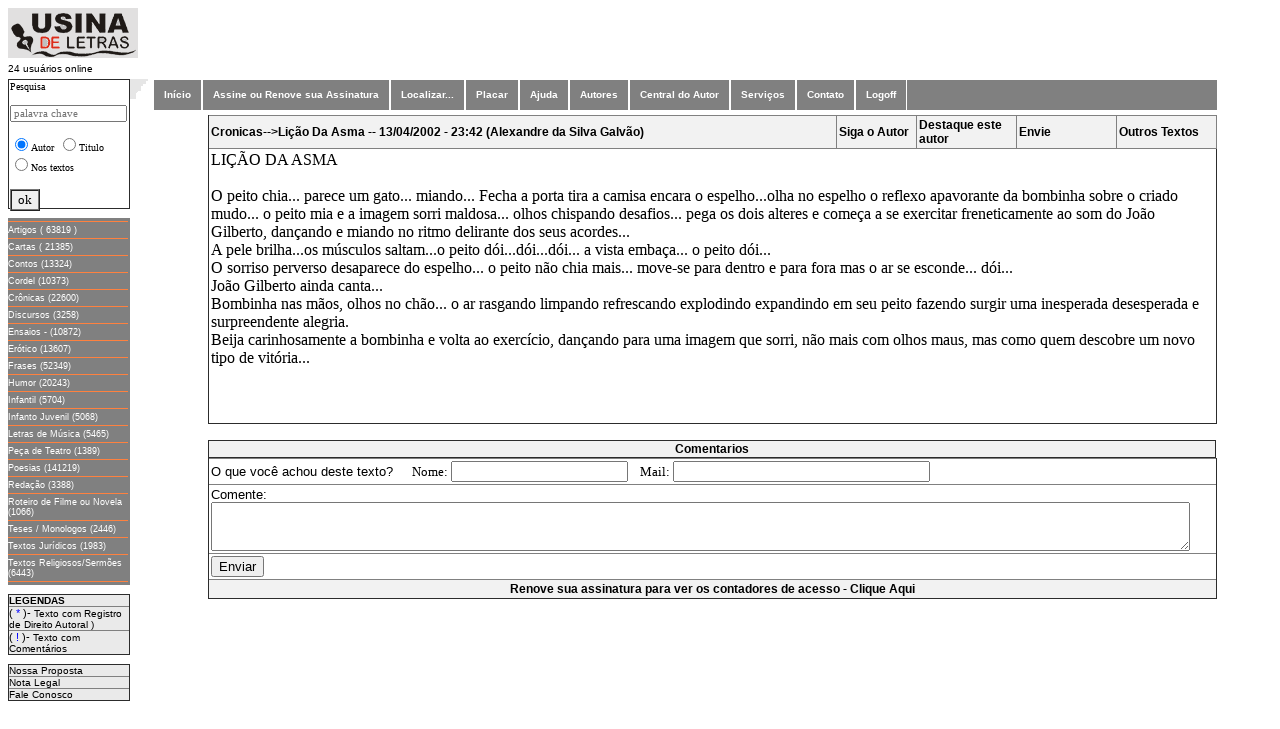

--- FILE ---
content_type: text/html; charset=iso-8859-1
request_url: https://www.usinadeletras.com.br/exibelotexto.php?cod=4827&cat=Cronicas&vinda=S
body_size: 30846
content:

<html>
<head>
<meta name="viewport" content="width=device-width, initial-scale=1">
<meta name="title" content="Usina de Letras" />
<meta name="url" content="https://www.usinadeletras.com.br" />
<meta name="description" content="Site voltado para escritores publicarem seus textos em varias categorias, tais como:Poesias,Cronicas,Contos,Humor...etc" />
<meta name="keywords" content="literatura,poesia,artigos,cronicas,frasescontos,humor," />
<meta name="charset" content="ISO-8859-1" />
<meta name="autor" content="Waldomiro Guimaraes Junior" />
<meta name="company" content="Marquei Soluções Internet LTDA" />
<meta name="revisit-after" content="1" />
<link rev="made" href="mailto:waldomiro.guimaraes@gmail.com" />
<script src="https://www.google-analytics.com/urchin.js" type="text/javascript">
_uacct = "UA-584410-1";
urchinTracker();
</script>

</head>
<body>
<script type="text/javascript">
 /* Progress Bar */
function fnProgressBarLoading(){
NProgress.start();
window.addEventListener("load",function(event){
NProgress.done();
});
}
</script>
<html>
<head>
<meta name="viewport" content="width=device-width, initial-scale=1">
<meta name="title" content="Usina de Letras" />
<meta name="url" content="https://www.usinadeletras.com.br" />
<meta name="description" content="Site voltado para escritores publicarem seus textos em varias categorias, tais como:Poesias,Crônicas,Contos,Humor...etc" />
<meta name="keywords" content="literatura,poesia,artigos,cronicas,frases,contos,humor," />
<meta name="charset" content="ISO-8859-1" />
<meta name="autor" content="Waldomiro Guimaraes Junior" />
<meta name="company" content="Marquei Soluções Internet LTDA" />
<meta name="revisit-after" content="1" />
<link rev="made" href="mailto:waldomiro.guimaraes@gmail.com />
<title>Usina de Letras</title>
        <STYLE>
        <!--
        .menu1 { color: #993300; text-decoration: none; font-size: 12px; font-family: Verdana, Arial, Helvetica }
        .menu { color: #993300; text-decoration: none; font-size: 10px; font-family: Verdana, Arial, Helvetica }
        .titulos { color: #ffffd5; text-decoration: none; font-size: 12px; font-family: Verdana, Arial, Helvetica }
        .titulos1 { color: #ffffd5; text-decoration: none; font-size: 14px; font-family: Verdana, Arial, Helvetica }
        a:hover { text-decoration: underline}
        -->
        </STYLE>

        </head>

 
<body  leftmargin="5" topmargin="0"  text="#000000" alink="#993300" bgcolor='#FFFFD5'> 
  <center>
<!DOCTYPE html PUBLIC "-//W3C//DTD XHTML 1.0 Transitional//EN" "http://www.w3.org/TR/xhtml1/DTD/xhtml1-transitional.dtd">
<html xmlns="http://www.w3.org/1999/xhtml">
<meta name="title" content="Usina de Letras" />
	<meta name="description" content="Publique seus textos no site, podemos transformar seus textos em livros impressos." />
	<meta name="keywords" content="teses,monografias,fotos,poesias,cronicas,peça de teatro,contos,cordel,artigos,obras" />
	<title>Usina de Letras</title>
<head>
<!--- <meta http-equiv="Content-Type" content="text/html; charset=iso-8859-1" /> --->
<meta http-equiv='Content-Type' content='text/html; charset=windows-1252'>
<!---- <link rel="stylesheet" type="text/css" href="style.css" media="screen" /> --->
</head>
<!-----
		<table width="100%" border="0" cellpadding="0" cellspacing="0" bgcolor='#FFFFFF' >
					<tr>
      <img src="imagens/<img border='0' src='logoopiniao.jpeg' width='557' height='120'></td>   
</tr>	  

			<tr><td >&nbsp;&nbsp;&nbsp; </td></tr> 

			<tr>
     <img src="https://www.usinadeletras.com.br/imagens/gif.gif" width="2" height="82"></td>    
---->		

<tr>
<div align="left">
<!---			<td width="122" valign="left" align="left"><a href="https://www.usinadeletras.com.br/" target="_top"> ---->
<td width="122" valign="left" align="left">
				<a href="main.php"><img src="imagens/logo.gif" border="0"></a>
</td>
<!----              <img src="imagens/logo.gif" border="0"></a> &nbsp;&nbsp;&nbsp;&nbsp;&nbsp;&nbsp;&nbsp;&nbsp;&nbsp;&nbsp;&nbsp;&nbsp; ---->
<!---
			<td  align="center" valign="center"> 
			<a href="http://www.opiniaoisenta.com.br" target="_top">
				<img src="https://www.usinadeletras.com.br/imagens/logoopiniao.jpeg" width='512' height='100'></a>
			</td>
---->
</div>
</tr>



</table>
<font size="2">



















<html>

<head>
<meta http-equiv="Content-Type" content="text/html; charset=windows-1252">
<title>Usina de Letras</title>
<link href="css/estilo04.css" rel="stylesheet" type="text/css">
<script src="http://www.google-analytics.com/urchin.js" type="text/javascript">
</script>
<script type="text/javascript">
_uacct = "UA-584410-1";
urchinTracker();
</script>
<link rel="stylesheet" type="text/css" href="carregador.css">
<script language="JavaScript" src="carregador.js"></script>


 <script language="JavaScript">
  function detalha(dados) { window.open(dados,'tela10'); }
 </script>


</head>

<style>
A:LINK.menu4, A:VISITED.menu4 {
	font-family : Verdana, Geneva, Arial, Helvetica, sans-serif;
	font-size : xx-small;
	font-weight : normal;
	text-decoration : none;
	color : White;
}
A:HOVER.menu4 {
	font-family : Verdana, Geneva, Arial, Helvetica, sans-serif;
	font-size : xx-small;
	font-weight : bold;
	text-decoration : none;
	color : White;
}
</style>
<table width="100%" align='left' valign='top' border="0" cellpadding="0" cellspacing="0" bgcolor='#FFFFFF' height="671">
<tr>
<td align="left"><font face="Verdana, Arial, Helvetica" size="1"> 24 usuários online</td></tr>

<tr>

<td width="122" align="center" valign="top">

<script language="JavaScript">
function pesquisa() {window.open('buscahome.php','tela');}
</script>

<form  method='post' action='buscahome.php'>
<table border='1' width='100%' align='left' valign='top' style='border-collapse: collapse' bgcolor="#FFFFFF" height='130'>
	<tr>
		<td align='left' valign='top' >
		<p style='margin-bottom: -3px'><label for='bs'><font size='1' face='Franklin Gothic Book'>Pesquisa</font></label></p>
		<p style='margin-bottom: -3px'><font size='1' face='Franklin Gothic Book'>
		<input type='text' id='bs0' name='cadeia' size='17' maxlength='20'   PLACEHOLDER="palavra chave" class='limpar' style='font-family: Franklin Gothic Book; font-size: 8pt' size='21' /> </font></p>
<p>	<input type='radio'     value='autor'                      name='chave' checked><font size='1' face='Franklin Gothic Book'>Autor</font>
	<input type='radio'     value='titulo'                     name='chave'><font size='1' face='Franklin Gothic Book'>Titulo</font>
	<input type='radio'     value='texto'                 	   name='chave'><font size='1' face='Franklin Gothic Book'>Nos textos</font>
</p>
		<p style='margin-bottom: -15px'><font size='1' face='Franklin Gothic Book' align='center'>
			<input type='submit' value='ok' name='ok' 'javascript:// ' onclick='buscahome.php' style='font-family: Verdana; font-size: 7 pt; border-style: ridge' tabindex='3'>
		</p>
        </td>
	</tr>
	<input type='hidden'   value='TODAS'                      name='categoria' >
    <input type='hidden'   value='0'                          name='pos' >
<!----	
	<p style='margin-bottom: -15px'><font size='1' face='Franklin Gothic Book'>

        <input type='submit' value='ok' name='ok' 'javascript:// ' onclick='buscahome.php' style='font-family: Verdana; font-size: 7 pt; border-style: ridge' tabindex='3'></p>
		<p style='margin-bottom: -15px'>&nbsp;</p>
---->
</table>
</form> 
<p align='left' valign='top' style="margin-bottom: -9px">&nbsp;</p>

<table width="122" align='left' valign='top' border="0" cellspacing="0" cellpadding="0" bgcolor="gray">
<td width="122">
<font size=1 face="Verdana,Arial" color="#FFFFFF">


<img src='div.jpg' vspace='3' height='1' width='120' align='middle'><br>
<a href="javascript://" onclick=location.href='exibelotituloa.php?cat=Artigos&pos=0' class='menu4'">Artigos ( 63819 )</a>
 <img src='div.jpg' vspace='3' height='1' width='120' align='middle'><br>
<a href="javascript://" onclick=location.href='exibelotituloa.php?cat=Cartas&pos=0' class='menu4'">Cartas ( 21385)</a>

<img src='div.jpg' vspace='3' height='1' width='120' align='middle'><br>
<a href="javascript://" onclick=location.href='exibelotituloa.php?cat=Contos&pos=0' class='menu4'">Contos (13324)</a>
<img src='div.jpg' vspace='3' height='1' width='120' align='middle'><br>
<a href="javascript://" onclick=location.href='exibelotituloa.php?cat=Cordel&pos=0' class='menu4'">Cordel (10373)</a>
<img src='div.jpg' vspace='3' height='1' width='120' align='middle'><br>
<a href="javascript://" onclick=location.href='exibelotituloa.php?cat=Crônicas&pos=0' class='menu4'">Crônicas (22600)</a>
<img src='div.jpg' vspace='3' height='1' width='120' align='middle'><br>
<a href="javascript://" onclick=location.href='exibelotituloa.php?cat=Discursos&pos=0' class='menu4'">Discursos (3258)</a>
<img src='div.jpg' vspace='3' height='1' width='120' align='middle'><br>
<a href="javascript://" onclick=location.href='exibelotituloa.php?cat=Ensaios&pos=0' class='menu4'">Ensaios - (10872)</a>
<img src='div.jpg' vspace='3' height='1' width='120' align='middle'><br>
<a href="javascript://" onclick=location.href='exibelotituloa.php?cat=Erótico&pos=0' class='menu4'">Erótico (13607)</a>
<img src='div.jpg' vspace='3' height='1' width='120' align='middle'><br>
<a href="javascript://" onclick=location.href='exibelotituloa.php?cat=Frases&pos=0' class='menu4'">Frases (52349)</a>
<img src='div.jpg' vspace='3' height='1' width='120' align='middle'><br>
<a href="javascript://" onclick=location.href='exibelotituloa.php?cat=Humor&pos=0' class='menu4'">Humor (20243)</a>
<img src='div.jpg' vspace='3' height='1' width='120' align='middle'><br>
<a href="javascript://" onclick=location.href='exibelotituloa.php?cat=Infantil&pos=0' class='menu4'">Infantil (5704)</a>
<img src='div.jpg' vspace='3' height='1' width='120' align='middle'><br>
<a href="javascript://" onclick=location.href='exibelotituloa.php?cat=Infanto_Juvenil&pos=0' class='menu4'">Infanto Juvenil (5068)</a>
<img src='div.jpg' vspace='3' height='1' width='120' align='middle'><br>
<a href="javascript://" onclick=location.href='exibelotituloa.php?cat=Letras_de_Música&pos=0' class='menu4'">Letras de Música (5465)</a>
<img src='div.jpg' vspace='3' height='1' width='120' align='middle'><br>
<a href="javascript://" onclick=location.href='exibelotituloa.php?cat=Peça_de_Teatro&pos=0' class='menu4'">Peça de Teatro (1389)</a>
<img src='div.jpg' vspace='3' height='1' width='120' align='middle'><br>
<a href="javascript://" onclick=location.href='exibelotituloa.php?cat=Poesias&pos=0' class='menu4'">Poesias (141219)</a>
<img src='div.jpg' vspace='3' height='1' width='120' align='middle'><br>
<a href="javascript://" onclick=location.href='exibelotituloa.php?cat=Redação&pos=0' class='menu4'">Redação (3388)</a>
<img src='div.jpg' vspace='3' height='1' width='120' align='middle'><br>
<a href="javascript://" onclick=location.href='exibelotituloa.php?cat=Roteiro_de_Filme_ou_Novela&pos=0' class='menu4'">Roteiro de Filme ou Novela (1066)</a>
<img src='div.jpg' vspace='3' height='1' width='120' align='middle'><br>
<a href="javascript://" onclick=location.href='exibelotituloa.php?cat=Teses_Monologos&pos=0' class='menu4'">Teses / Monologos (2446)</a>
<img src='div.jpg' vspace='3' height='1' width='120' align='middle'><br>
<a href="javascript://" onclick=location.href='exibelotituloa.php?cat=Textos_Jurídicos&pos=0' class='menu4'">Textos Jurídicos (1983)</a>
<img src='div.jpg' vspace='3' height='1' width='120' align='middle'><br>
<a href="javascript://" onclick=location.href='exibelotituloa.php?cat=Textos_Religiosos&pos=0' class='menu4'">Textos Religiosos/Sermões (6443)</a>
<img src='div.jpg' vspace='3' height='1' width='120' align='middle'><br>
</td>
</tr>
</table>

<p align='left' valign='top' style="margin-bottom: -9px">&nbsp;</p>

<table width="122" border="1" align='left' valign='top' cellpadding="0" bgcolor='#FFFFFF' style="border-collapse: collapse">
				<tr><td class="td0_3"><font size="1"><b>LEGENDAS</b></td></tr>
				<tr><td class="td0_3">( 
					<font color="#0000FF"> *</font> )- </font><font size=1 face="Verdana,Arial">
					Texto com Registro de Direito Autoral )</td></tr>
				<tr><td class="td0_3">( 
					<font color="#0000FF"> !</font> )-</font><font size=1 face="Verdana,Arial"> 
					Texto com Comentários </td></tr>
</table>
<p align='left' valign='top' style="margin-bottom: -9px">&nbsp;</p>




<table width="122" border="1" align='left' valign='top' cellpadding="0" bgcolor='#FFFFFF' style="border-collapse: collapse">
	<tr>
		<td width="111" class="td0_3"><font face="Verdana, Arial, Helvetica" size="1"><a href="javascript://" onclick=location.href='propostalo.php' " >Nossa Proposta</a></td>
	</tr>
	<tr>
		<td width="111" class="td0_3"><font face="Verdana, Arial, Helvetica" size="1"><a href="nota_legal_lo.php" >Nota Legal</a></td>
	</tr>
	<tr>
		<td width="111" class="td0_3"><font face="Verdana, Arial, Helvetica" size="1"><a href="javascript://" onclick=location.href='faleconoscolo.php' " >Fale Conosco</a></td>
	</tr>
</table>

<p>&nbsp;</p>


<head>

<script language="JavaScript">
function ajuda() {window.open('ajuda/ajuda.htm','tela',"toolbar=no,location=no,directories=no,status=no,menubar=no,scrollbars=yes,resizable=no,copyhistory=no,width=400,height=340");}
function ajuda2(pag) {window.open(pag,'tela',"toolbar=no,location=no,directories=no,status=no,menubar=no,scrollbars=yes,resizable=no,copyhistory=no,width=400,height=340");}
function abrir(str) { tipWin = window.open(str,'tipWin','width=600,height=490,scrollbars=yes,resizable=no'); }
</script>
<style type="text/css" media="screen">
body{ behavior:url("csshover2.htc"); }
.pd_menu_01 {float:left; padding:0; margin:0;color: #FFFFFF;background: #808080;width:95%; border:solid 1px #FFFFFF;clear:both;} /*Color navigation bar normal mode*/
.pd_menu_01  a, .pd_menu_01 a:visited {
font-family:Arial, Helvetica, sans-serif;
font-style:normal;
font-weight:bold;
font-size:10px;
color: #FFFFFF;
background-color: #808080;
text-decoration: none;
}
.pd_menu_01 ul {list-style-type:none;padding:0; margin:0;}
.pd_menu_01 ul li {float:left; position:relative; z-index:auto !important ; z-index:1000 ; border-right:solid 1px #FFFFFF; border-left:solid 1px #FFFFFF;}
.pd_menu_01 ul li a {color: #FFFFFF;background: #808080;float:none !important ; float:left ; display:block; height:30px; line-height:30px; padding:0 10px 0 10px; text-decoration:none; }
.pd_menu_01 ul li ul {display:none; border:none;color: #FFFFFF;background: #808080; width:1px}
.pd_menu_01 ul li:hover a {background-color:#939393; text-decoration:none; color:#FFFF00;} /*Color main cells hovering mode*/
.pd_menu_01 ul li:hover ul {display:block;  position:absolute; z-index:999; top:29px; margin-top:1px; left:0;}
.pd_menu_01 ul li:hover ul li a { float:left; display:block; width:15em; height:auto; line-height:1.3em; margin-left:-1px; padding:5px 10px 5px 10px; border-left:solid 1px #FFFFFF; border-bottom: solid 1px #FFFFFF; background-color:#808080;  color:#FFFFFF;} /*Color subcells normal mode*/
.pd_menu_01 ul li:hover ul li a:hover {background-color:#400040; text-decoration:none;color:#FFFF00;} /*Color subcells hovering mode*/
.pd_menu_01 ul li a:hover {background-color:#939393; text-decoration:none;color:#FFFF00;} /*Color main cells hovering mode*/
.pd_menu_01 ul li a:hover ul {display:block; width:12em; position:absolute; z-index:999; top:29px; left:0; }
.pd_menu_01 ul li ul li a:visited { background-color:#808080;  color:#FFFFFF;} /*Color subcells normal mode*/
.pd_menu_01 ul li a:hover ul li a {display:block; width:12em; height:1px; line-height:1.3em; padding:4px 16px 2px 16px; border-left:solid 1px #FFFFFF; border-bottom: solid 1px #FFFFFF; background-color:#808080;  color:#FFFFFF;} 
.pd_menu_01 ul li a:hover ul li a:hover {background-color:#400040; text-decoration:none;color:#FFFF00;} /*Color subcells hovering mode*/
</style>

<meta http-equiv="Content-Type" content="text/html; charset=iso-8859-1">
<!---- <meta http-equiv="Content-Type" content="text/html"; charset="UTF-8"> ----->
</head>
<td align="left" valign="top" width="22"> <img src="imagens/bg_menu.gif" width="22" height="20"> </td> 
<td align="center" width="90%" valign="top">   
<table width="80%" height="5%" bgcolor="gray"> 
<div class="pd_menu_01 "> 
<ul><li><a href="main.php">Início</a></li></ul>

<ul><li><a href='cadastrolo.php' >Assine ou Renove sua Assinatura</a>
</li></ul>

<ul><li><a href='buscalo.php'>Localizar...</a>
</li></ul>

<ul><li><a href='placarlo.php' >Placar</a>
</li></ul>

<ul><li><a href=javascript:ajuda()>Ajuda </script> </a> 
</li></ul>

<ul><li><a href='exibeloautor.php?letra=a'  >Autores</a>
</li></ul>

<ul>
<li><a href="javascript://" onclick=location.href='usinalo.php' </script>Central do Autor</a></li>
<!---- <li><a href="javascript://" onclick=location.href='editorapriint.php' </script>Publicamos seu Livro</a> ----->
</li></ul>

<ul ><li><a href="#">Serviços</a>
<ul align="left">
<li align="left"><a  href="javascript://" onclick=location.href='copiacdcontrata.php'  </script>Cópia de seus Textos</a></li>
<li ><a  href="javascript://" onclick=location.href='patrociniocompra.php'  </script>Patrocine um Autor ou Texto</a></li>
<li ><a href="javascript://" onclick=location.href='vitrinecontrata.php?opcao=0'  </script>Exponha seu livro na Vitrine</a></li>
<!---- <li ><a href="javascript://" onclick=location.href='editorapubliquelivro.php'  </script> Publique seu E-BOOK</a></li> ----->
</ul>
</li></ul>



<ul><li><a href="javascript://" onclick=location.href='faleconoscolo.php' </script>Contato</a></li></ul>

<ul><li><a href="javascript://" onclick=location.href='verifica_sessaofim.php' </script> Logoff</a> 

</div>

<br><br>
<form method="post">
	<input type="hidden" name="login"    value="">
	<input type="hidden" name="senha"    value="">	
</form>

</table>
<html>
<head>
<meta name="viewport" content="width=device-width, initial-scale=1">
<meta name="title" content="Usina de Letras" />
<meta name="url" content="https://www.usinadeletras.com.br" />
<meta name="description" content="Site voltado para escritores publicarem seus textos em varias categorias, tais como:Poesias,Cronicas,Contos,Humor...etc" />
<meta name="keywords" content="literatura,poesia,artigos,cronicas,frases,contos,humor," />
<meta name="charset" content="ISO-8859-1" />
<meta name="autor" content="Waldomiro Guimaraes Junior" />
<meta name="company" content="Marquei Soluções Internet LTDA" />
<meta name="revisit-after" content="1" />
<link rev="made" href="mailto:waldomiro.guimaraes@gmail.com" />
<script src="https://www.google-analytics.com/urchin.js" type="text/javascript">
</script>
</head>
<head>
<script type="text/javascript">
  function valida_form(form) {
    if (document.ctform.nome.value=="") {
		alert( "Informe o Nome" );
		document.ctform.nome.focus();
		return false;
		}
       
     if (document.ctform.mailx.value=="") {
		alert( "Informe o e-mail" );
		document.ctform.mailx.focus();
		return false;
		}
 
       
}

function valida_captcha() {
    $('#enviar').show();
}

</script>
<!--- <meta http-equiv="Content-Type" content="text/html; charset=windows-1252"> ---->
<meta name="charset" content="ISO-8859-1" />
<link rel="stylesheet" type="text/css" href="carregador.css">
<script language="JavaScript" src="carregador.js"></script>
<script type="text/javascript" src="jquery-3.1.0.js"></script>
<meta http-equiv="Content-Type" content="text/html"; charset="UTF-8">


 <script language="JavaScript">
  function detalha(dados) { window.open(dados,'tela10'); }
 </script>
<script language="JavaScript">
<!--
function FP_preloadImgs() {//v1.0
 var d=document,a=arguments; if(!d.FP_imgs) d.FP_imgs=new Array();
 for(var i=0; i<a.length; i++) { d.FP_imgs[i]=new Image; d.FP_imgs[i].src=a[i]; }
}

function FP_swapImg() {//v1.0
 var doc=document,args=arguments,elm,n; doc.$imgSwaps=new Array(); for(n=2; n<args.length;
 n+=2) { elm=FP_getObjectByID(args[n]); if(elm) { doc.$imgSwaps[doc.$imgSwaps.length]=elm;
 elm.$src=elm.src; elm.src=args[n+1]; } }
}

function FP_getObjectByID(id,o) {//v1.0
 var c,el,els,f,m,n; if(!o)o=document; if(o.getElementById) el=o.getElementById(id);
 else if(o.layers) c=o.layers; else if(o.all) el=o.all[id]; if(el) return el;
 if(o.id==id || o.name==id) return o; if(o.childNodes) c=o.childNodes; if(c)
 for(n=0; n<c.length; n++) { el=FP_getObjectByID(id,c[n]); if(el) return el; }
 f=o.forms; if(f) for(n=0; n<f.length; n++) { els=f[n].elements;
 for(m=0; m<els.length; m++){ el=FP_getObjectByID(id,els[n]); if(el) return el; } }
 return null;
}
// -->
</script>

<style>
A:LINK.menu4, A:VISITED.menu4 {
	font-family : Verdana, Geneva, Arial, Helvetica, sans-serif;
	font-size : xx-small;
	font-weight : normal;
	text-decoration : none;
	color : White;
}
A:HOVER.menu4 {
	font-family : Verdana, Geneva, Arial, Helvetica, sans-serif;
	font-size : xx-small;
	font-weight : bold;
	text-decoration : none;
	color : White;
}
</style>
</head>
<body  onload="__loadEsconde();" ,"FP_preloadImgs(/*url*/'c:\Inetpub\wwwroot\tabb\imagens\button3.jpg', /*url*/'c:\Inetpub\wwwroot\tabb\imagens\button4.jpg', /*url*/'c:\Inetpub\wwwroot\tabb\imagens\buttonC.jpg', /*url*/'c:\Inetpub\wwwroot\tabb\imagens\buttonD.jpg', /*url*/'c:\Inetpub\wwwroot\tabb\imagens\button21.jpg', /*url*/'c:\Inetpub\wwwroot\tabb\imagens\button22.jpg', /*url*/'c:\Inetpub\wwwroot\tabb\imagens\button2A.jpg', /*url*/'c:\Inetpub\wwwroot\tabb\imagens\button2B.jpg')">

<div id="carregador_pai">
	<div id="carregador">
		<div align="center">Aguarde carregando ...</div>
		<div id="carregador_fundo"><div id="barra_progresso"> </div></div>
	</div>
</div>







<html>
<body>
<script src="http://www.google-analytics.com/urchin.js" type="text/javascript">
</script>
<script type="text/javascript">
_uacct = "UA-584410-1";
urchinTracker();
</script>
</body>
</html>



<STYLE>

  .selo { text-decoration: none;}
  a:hover {text-decoration: underline}

</STYLE>

<!--
<table  border="0" cellpadding="4" cellspacing="20">
  <tr>
-->
<table width='30%' border='0' style='border-collapse: collapse' cellpadding='2' cellspacing='1'  id='Nxt_tNG' align='center'><tr>


 
</tr>
</table>


<table width='90%' border='1' style='border-collapse: collapse' cellpadding='2' cellspacing='1' class='table00L' id='Nxt_tNG' align='center'><table width='90%' border='1' style='border-collapse: collapse' cellpadding='2' cellspacing='1' class='table00L' id='Nxt_tNG' style='text-align: center; width: auto;' >
	<tr><tr><td class='td00'  style='text-align: left; width: auto;' >Cronicas-->Lição Da Asma -- 13/04/2002 - 23:42 (Alexandre da Silva Galvão) </td>
	<td class='td00' style='text-align: left;width: 8%;'>
	<a  href="" onclick="window.open('.../../scripts/avisocad.php?autor=Alexandre da Silva Galvão&login=asgalvao','aviso','toolbar=no,scrollbars=no,width=300,height=350,resize=no')" class="menu1">Siga o Autor</a></td>
	<td class='td00' style='text-align: left; width: 10%;' >
	<a href='wloginlo_patrocinador.php?autor=asgalvao&tipo=1&n=patrociniolo' class="menu1">Destaque este autor</a></td> 
<!---	<td class='td00'><a href='wloginlo_patrocinador.php?autor=asgalvao&tipo=2&n=patrociniolo&cod=4827&cat=Cronicas' class="menu1">Destaque este Texto</a></td> ----><td class='td00' style='text-align: left;width: 10%;'><a href="#" onclick="window.open('https://www.usinadeletras.com.br/scripts/enviepara.php?URL=&cat=Cronicas','envieamigo','toolbar=no,scrollbars=no,width=300,height=280,resize=no')" class="menu1"><b>Envie </b></a></td><td class='td00' style='text-align: left;width: 10%;'><a href="javascript://" onclick="location.href='exibelotextoautor.php?user=asgalvao' " class="menu1"><b>Outros Textos</b></a></td></tr><TR></TR>
<tr><td colspan='6' >LIÇÃO DA ASMA<br>
<br>
O peito chia... parece um gato... miando... Fecha a porta tira a camisa encara o espelho...olha no espelho o reflexo apavorante da bombinha sobre o criado mudo... o peito mia e a imagem sorri maldosa... olhos chispando desafios... pega os dois alteres e começa a se exercitar freneticamente ao som do João Gilberto, dançando e miando no ritmo delirante dos seus acordes...<br>
A pele brilha...os músculos saltam...o peito dói...dói...dói... a vista embaça... o peito dói...<br>
O sorriso perverso desaparece do espelho... o peito não chia mais... move-se para dentro e para fora mas o ar se esconde... dói...<br>
João Gilberto ainda canta... <br>
Bombinha nas mãos, olhos no chão... o ar rasgando limpando refrescando explodindo expandindo em seu peito fazendo surgir uma inesperada desesperada e surpreendente alegria. <br>
Beija carinhosamente a bombinha e volta ao exercício, dançando para uma imagem que sorri, não mais com olhos maus, mas como quem descobre um novo tipo de vitória...<br>
<br>
<br>
<br>
 </td></tr>


<div align='center'><table class='table00L' border='1' width='90%' align='center' style='border-collapse: collapse; padding-left: 4px; padding-right: 4px; padding-top: 1px; padding-bottom: 1px' ><tr><td  class='td00' style='align: center;'> Comentarios </td> </tr></body></html><html>

<head>
<script type="text/javascript">
  function valida_form(form) {
    if (document.ctform.nome.value=="") {
		alert( "Informe o Nome" );
		document.ctform.nome.focus();
		return false;
		}
       
     if (document.ctform.mailx.value=="") {
		alert( "Informe o e-mail" );
		document.ctform.mailx.focus();
		return false;
		}
 
       
}

function valida_captcha() {
    $('#enviar').show();
}

</script>
<meta http-equiv="Content-Type" content="text/html; charset=windows-1252">
<link rel="stylesheet" type="text/css" href="carregador.css">
<script language="JavaScript" src="carregador.js"></script>
<script type="text/javascript" src="jquery-3.1.0.js"></script>
<meta http-equiv="Content-Type" content="text/html"; charset="UTF-8">


 <script language="JavaScript">
  function detalha(dados) { window.open(dados,'tela10'); }
 </script>
<script language="JavaScript">
<!--
function FP_preloadImgs() {//v1.0
 var d=document,a=arguments; if(!d.FP_imgs) d.FP_imgs=new Array();
 for(var i=0; i<a.length; i++) { d.FP_imgs[i]=new Image; d.FP_imgs[i].src=a[i]; }
}

function FP_swapImg() {//v1.0
 var doc=document,args=arguments,elm,n; doc.$imgSwaps=new Array(); for(n=2; n<args.length;
 n+=2) { elm=FP_getObjectByID(args[n]); if(elm) { doc.$imgSwaps[doc.$imgSwaps.length]=elm;
 elm.$src=elm.src; elm.src=args[n+1]; } }
}

function FP_getObjectByID(id,o) {//v1.0
 var c,el,els,f,m,n; if(!o)o=document; if(o.getElementById) el=o.getElementById(id);
 else if(o.layers) c=o.layers; else if(o.all) el=o.all[id]; if(el) return el;
 if(o.id==id || o.name==id) return o; if(o.childNodes) c=o.childNodes; if(c)
 for(n=0; n<c.length; n++) { el=FP_getObjectByID(id,c[n]); if(el) return el; }
 f=o.forms; if(f) for(n=0; n<f.length; n++) { els=f[n].elements;
 for(m=0; m<els.length; m++){ el=FP_getObjectByID(id,els[n]); if(el) return el; } }
 return null;
}
// -->
</script>

<style>
A:LINK.menu4, A:VISITED.menu4 {
	font-family : Verdana, Geneva, Arial, Helvetica, sans-serif;
	font-size : xx-small;
	font-weight : normal;
	text-decoration : none;
	color : White;
}
A:HOVER.menu4 {
	font-family : Verdana, Geneva, Arial, Helvetica, sans-serif;
	font-size : xx-small;
	font-weight : bold;
	text-decoration : none;
	color : White;
}
</style>
</head>
<!--- <body  onload="__loadEsconde();" ,"FP_preloadImgs(/*url*/'c:\Inetpub\wwwroot\tabb\imagens\button3.jpg', /*url*/'c:\Inetpub\wwwroot\tabb\imagens\button4.jpg', /*url*/'c:\Inetpub\wwwroot\tabb\imagens\buttonC.jpg', /*url*/'c:\Inetpub\wwwroot\tabb\imagens\buttonD.jpg', /*url*/'c:\Inetpub\wwwroot\tabb\imagens\button21.jpg', /*url*/'c:\Inetpub\wwwroot\tabb\imagens\button22.jpg', /*url*/'c:\Inetpub\wwwroot\tabb\imagens\button2A.jpg', /*url*/'c:\Inetpub\wwwroot\tabb\imagens\button2B.jpg')"> --->
<body>
<!----
<div id="carregador_pai">
	<div id="carregador">
		<div align="center">Aguarde carregando ...</div>
		<div id="carregador_fundo"><div id="barra_progresso"> </div></div>
	</div>
</div>
----->

<div align='center'>
<form name="ctform" action='exibelotexto4.php' method="POST" enctype="multipart/form-data" >
<table width='90%' border='1' style='border-collapse: collapse' cellpadding='2' cellspacing='1' class='table00L' id='Nxt_tNG' style='text-align: center; width: auto;' >
	<tr>
    <input type='hidden' name='tokenx_ant'  value=> 
	<input type="hidden" name="cod"     value=4827>	
	<input type="hidden" name="cat"     value=Cronicas>	
	<input type="hidden" name="login"   value=asgalvao>
	<input type="hidden" name="flag"    value=>
    <input type="hidden" name="cod1"    value=>  
    <input type="hidden" name="titulo"  value=Lição Da Asma>
    <input type="hidden" name="ke"      value=> <tr>
	<tr><!------------   <div align='left'>      ---------->

<tr>

<td class='td0_1' valign='top' ><font  size='2'>O que você achou deste texto?&nbsp;&nbsp;&nbsp;&nbsp;</font>
<font face='Franklin Gothic Book'><font size='2'>Nome:
<input id='nome' name='nome'  value='' ></font>&nbsp;&nbsp;&nbsp;
<font size='2'> Mail:</font><font size='1'>
<input id='mailx' name='mailx' id='mailx' size='30' tabindex='2' value='' >
</font><font size='2'>&nbsp; </font>
<font size='1'>&nbsp;</font></font>
</td></tr>
<tr>
<td class='td0_1' valign='top'  >
<font  size='2'>Comente:&nbsp;</font>
<textarea rows='3' name='comentario' cols='120'   ></textarea></font>
</td></tr>

<tr><td>
<!---- <div class="g-recaptcha" data-sitekey="6LeYUnkUAAAAAHZRCE0Pup-yW1PPZ19EnYLGoFx6"></div> ----->
<!--- <div class="g-recaptcha" data-callback="captcha_onclick" data-sitekey="6LeYUnkUAAAAAHZRCE0Pup-yW1PPZ19EnYLGoFx6"></div> 

<input type="hidden" name="recaptcha" id="recaptchaValidator" />
--->
<input type='submit' value='Enviar' name='comenta' id='comenta' ONCLICK='return valida_form();' style='font-size: 8 pt '  size='6'> </font>
</td>
</tr>
</div>
</form>
<tr>
<!--- </table>	---->

<table width='90%' border='1' style='border-collapse: collapse' cellpadding='2' cellspacing='1' class='table00L' id='Nxt_tNG' style='text-align: center; width: auto;' >
	<tr><tr><TD class='td00' align="center" valign="top"><A HREF="cadastrolo.php" CLASS="menu1">Renove sua assinatura para ver os contadores de acesso - Clique Aqui</a></td></TR>










